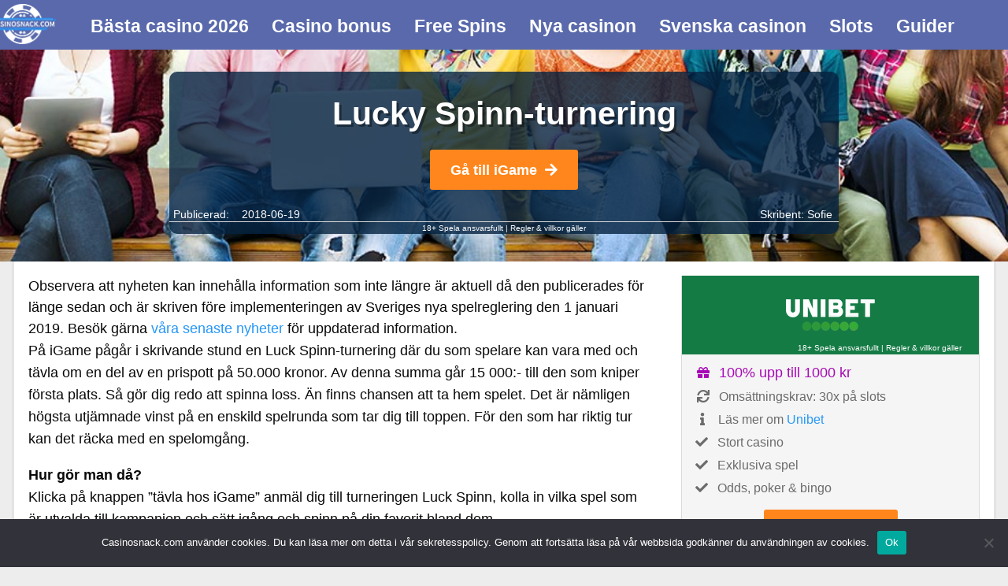

--- FILE ---
content_type: text/html; charset=UTF-8
request_url: https://www.casinosnack.com/lucky-spinn-turnering/
body_size: 21196
content:
<!doctype html>

  <html class="no-js"  lang="sv-SE">

	<head>
		

		<meta charset="utf-8">
		
		<!-- Force IE to use the latest rendering engine available -->
		<meta http-equiv="X-UA-Compatible" content="IE=edge">
		<!-- Mobile Meta -->
		<meta name="viewport" content="width=device-width, initial-scale=1.0">
		<meta class="foundation-mq">
		<link rel="shortcut icon" type="image/png" sizes="32x32" href="https://www.casinosnack.com/wp-content/themes/casinosnack/assets/favicons/favicon.ico">
		<link rel="pingback" href="https://www.casinosnack.com/xmlrpc.php">
		

		<!-- This site is running CAOS for WordPress -->
<meta name='robots' content='index, follow, max-image-preview:large, max-snippet:-1, max-video-preview:-1' />

	<!-- This site is optimized with the Yoast SEO plugin v26.7 - https://yoast.com/wordpress/plugins/seo/ -->
	<title>Testa lyckan i iGames Lucky Spinn-turnering! Fina kontantvinster i potten.</title>
<style id="wpr-usedcss">.news-header .header-container h1{margin:10px 0 0}.news-meta{float:left;width:100%;padding:0 5px;font-size:14px}.review-container{margin-bottom:20px}#review-box .review-container,.single .review-container{margin-bottom:0}.review-single-container{color:#6b6b6b}.review-single-container{background-color:#f5f5f5;border-left:1px solid #dadada;border-right:1px solid #dadada}.well{position:relative}.row .large-4.review-single-container{width:31%;margin-left:1.4em}.row .large-4.review-single-container:first-child{margin-left:1em}.seperator{font-size:10px!important}.logo-container a.image-button{position:relative;display:inline-block;width:100%;min-height:62px;padding:10px 0}.logo-container a{color:#fff}.logo-container{position:relative}.logo-container .terms.tnc-applies{position:absolute;bottom:1px;right:3px;width:100%;text-align:right;font-size:10px}.tnc-applies.white a,.white .seperator{color:#fff!important}.tnc-applies.white a:hover{filter:invert(0)}.review-single-container.well{margin-bottom:15px}.review-single-container.large-12{padding:0;max-width:350px}.review-single-container.medium-12{padding:0;max-width:100%}.review-single-container.right{float:right}.single-post .sidebar .review-single-container{margin:0 auto 15px}.single-post .sidebar .row{display:grid}.review-single-container .logo{padding-left:0;padding-right:0}.review-single-container .logo .terms{position:absolute;bottom:1px;right:5px;color:#fff;font-size:10px}.review-single-container .goto-btn{font-size:10px;text-align:center}.review-single-container .medium-6.info ul{padding-top:0}.review-single-container .goto-btn{border-bottom:1px solid #dadada;padding-bottom:10px;padding-top:10px;position:unset}.review-single-container .goto-btn a.tc{color:#6b6b6b!important;display:block}.review-single-container .goto-btn .tnc-container a.tc{display:inline-block}.review-single-container .goto-btn .tc{color:#6b6b6b!important}.goto-btn .button{margin-bottom:3px;font-size:1rem!important}.review-single-container ul{list-style-type:none;margin-left:0;padding-left:0;font-size:14px;margin-bottom:0;line-height:1.5;padding-top:10px}.review-single-container ul li{margin-bottom:0!important;padding-bottom:5px!important;margin-right:0!important;content:none}.review-single-container ul li:before{content:none}.review-single-container ul li.bonus{color:#a709b5;font-size:18px}.review-single-container ul li .fa-gift{margin-left:2px;font-size:16px!important}.review-single-container ul li,.review-single-container ul li .fa{font-size:16px;margin-right:12px}.fa-refresh:before{content:"\f021"}.review-single-container ul li .fa-refresh{margin-left:2px;margin-right:12px}.review-single-container ul li .fa-info{margin-left:6px;margin-right:17px}.goto-btn .fa{margin-left:5px}.logo-container{height:unset;padding:0!important}@media (max-width:1150px){.logo-container a.image-button{padding:0!important}.row .large-4.review-single-container{width:unset;margin-right:0;margin-left:0}}@media (min-width:768px) and (max-width:991px){.review-single-container .medium-6.info ul{padding-top:10px}}@media (max-width:670px){.columns.info ul{padding-top:10px}}:where(.wp-block-button__link){border-radius:9999px;box-shadow:none;padding:calc(.667em + 2px) calc(1.333em + 2px);text-decoration:none}:where(.wp-block-calendar table:not(.has-background) th){background:#ddd}:where(.wp-block-columns){margin-bottom:1.75em}:where(.wp-block-columns.has-background){padding:1.25em 2.375em}:where(.wp-block-post-comments input[type=submit]){border:none}:where(.wp-block-cover-image:not(.has-text-color)),:where(.wp-block-cover:not(.has-text-color)){color:#fff}:where(.wp-block-cover-image.is-light:not(.has-text-color)),:where(.wp-block-cover.is-light:not(.has-text-color)){color:#000}:where(.wp-block-file){margin-bottom:1.5em}:where(.wp-block-file__button){border-radius:2em;display:inline-block;padding:.5em 1em}:where(.wp-block-file__button):is(a):active,:where(.wp-block-file__button):is(a):focus,:where(.wp-block-file__button):is(a):hover,:where(.wp-block-file__button):is(a):visited{box-shadow:none;color:#fff;opacity:.85;text-decoration:none}:where(.wp-block-latest-comments:not([style*=line-height] .wp-block-latest-comments__comment)){line-height:1.1}:where(.wp-block-latest-comments:not([style*=line-height] .wp-block-latest-comments__comment-excerpt p)){line-height:1.8}ul{box-sizing:border-box}:where(.wp-block-navigation.has-background .wp-block-navigation-item a:not(.wp-element-button)),:where(.wp-block-navigation.has-background .wp-block-navigation-submenu a:not(.wp-element-button)){padding:.5em 1em}:where(.wp-block-navigation .wp-block-navigation__submenu-container .wp-block-navigation-item a:not(.wp-element-button)),:where(.wp-block-navigation .wp-block-navigation__submenu-container .wp-block-navigation-submenu a:not(.wp-element-button)),:where(.wp-block-navigation .wp-block-navigation__submenu-container .wp-block-navigation-submenu button.wp-block-navigation-item__content),:where(.wp-block-navigation .wp-block-navigation__submenu-container .wp-block-pages-list__item button.wp-block-navigation-item__content){padding:.5em 1em}:where(p.has-text-color:not(.has-link-color)) a{color:inherit}:where(.wp-block-post-excerpt){margin-bottom:var(--wp--style--block-gap);margin-top:var(--wp--style--block-gap)}:where(.wp-block-preformatted.has-background){padding:1.25em 2.375em}:where(.wp-block-pullquote){margin:0 0 1em}:where(.wp-block-search__button){border:1px solid #ccc;padding:6px 10px}:where(.wp-block-search__button-inside .wp-block-search__inside-wrapper){border:1px solid #949494;box-sizing:border-box;padding:4px}:where(.wp-block-search__button-inside .wp-block-search__inside-wrapper) .wp-block-search__input{border:none;border-radius:0;padding:0 4px}:where(.wp-block-search__button-inside .wp-block-search__inside-wrapper) .wp-block-search__input:focus{outline:0}:where(.wp-block-search__button-inside .wp-block-search__inside-wrapper) :where(.wp-block-search__button){padding:4px 8px}:where(.wp-block-term-description){margin-bottom:var(--wp--style--block-gap);margin-top:var(--wp--style--block-gap)}:where(pre.wp-block-verse){font-family:inherit}.entry-content{counter-reset:footnotes}:root{--wp--preset--font-size--normal:16px;--wp--preset--font-size--huge:42px}html :where(.has-border-color){border-style:solid}html :where([style*=border-top-color]){border-top-style:solid}html :where([style*=border-right-color]){border-right-style:solid}html :where([style*=border-bottom-color]){border-bottom-style:solid}html :where([style*=border-left-color]){border-left-style:solid}html :where([style*=border-width]){border-style:solid}html :where([style*=border-top-width]){border-top-style:solid}html :where([style*=border-right-width]){border-right-style:solid}html :where([style*=border-bottom-width]){border-bottom-style:solid}html :where([style*=border-left-width]){border-left-style:solid}html :where(img[class*=wp-image-]){height:auto;max-width:100%}:where(figure){margin:0 0 1em}html :where(.is-position-sticky){--wp-admin--admin-bar--position-offset:var(--wp-admin--admin-bar--height,0px)}@media screen and (max-width:600px){html :where(.is-position-sticky){--wp-admin--admin-bar--position-offset:0px}}body{--wp--preset--color--black:#000000;--wp--preset--color--cyan-bluish-gray:#abb8c3;--wp--preset--color--white:#ffffff;--wp--preset--color--pale-pink:#f78da7;--wp--preset--color--vivid-red:#cf2e2e;--wp--preset--color--luminous-vivid-orange:#ff6900;--wp--preset--color--luminous-vivid-amber:#fcb900;--wp--preset--color--light-green-cyan:#7bdcb5;--wp--preset--color--vivid-green-cyan:#00d084;--wp--preset--color--pale-cyan-blue:#8ed1fc;--wp--preset--color--vivid-cyan-blue:#0693e3;--wp--preset--color--vivid-purple:#9b51e0;--wp--preset--gradient--vivid-cyan-blue-to-vivid-purple:linear-gradient(135deg,rgba(6, 147, 227, 1) 0%,rgb(155, 81, 224) 100%);--wp--preset--gradient--light-green-cyan-to-vivid-green-cyan:linear-gradient(135deg,rgb(122, 220, 180) 0%,rgb(0, 208, 130) 100%);--wp--preset--gradient--luminous-vivid-amber-to-luminous-vivid-orange:linear-gradient(135deg,rgba(252, 185, 0, 1) 0%,rgba(255, 105, 0, 1) 100%);--wp--preset--gradient--luminous-vivid-orange-to-vivid-red:linear-gradient(135deg,rgba(255, 105, 0, 1) 0%,rgb(207, 46, 46) 100%);--wp--preset--gradient--very-light-gray-to-cyan-bluish-gray:linear-gradient(135deg,rgb(238, 238, 238) 0%,rgb(169, 184, 195) 100%);--wp--preset--gradient--cool-to-warm-spectrum:linear-gradient(135deg,rgb(74, 234, 220) 0%,rgb(151, 120, 209) 20%,rgb(207, 42, 186) 40%,rgb(238, 44, 130) 60%,rgb(251, 105, 98) 80%,rgb(254, 248, 76) 100%);--wp--preset--gradient--blush-light-purple:linear-gradient(135deg,rgb(255, 206, 236) 0%,rgb(152, 150, 240) 100%);--wp--preset--gradient--blush-bordeaux:linear-gradient(135deg,rgb(254, 205, 165) 0%,rgb(254, 45, 45) 50%,rgb(107, 0, 62) 100%);--wp--preset--gradient--luminous-dusk:linear-gradient(135deg,rgb(255, 203, 112) 0%,rgb(199, 81, 192) 50%,rgb(65, 88, 208) 100%);--wp--preset--gradient--pale-ocean:linear-gradient(135deg,rgb(255, 245, 203) 0%,rgb(182, 227, 212) 50%,rgb(51, 167, 181) 100%);--wp--preset--gradient--electric-grass:linear-gradient(135deg,rgb(202, 248, 128) 0%,rgb(113, 206, 126) 100%);--wp--preset--gradient--midnight:linear-gradient(135deg,rgb(2, 3, 129) 0%,rgb(40, 116, 252) 100%);--wp--preset--font-size--small:13px;--wp--preset--font-size--medium:20px;--wp--preset--font-size--large:36px;--wp--preset--font-size--x-large:42px;--wp--preset--spacing--20:0.44rem;--wp--preset--spacing--30:0.67rem;--wp--preset--spacing--40:1rem;--wp--preset--spacing--50:1.5rem;--wp--preset--spacing--60:2.25rem;--wp--preset--spacing--70:3.38rem;--wp--preset--spacing--80:5.06rem;--wp--preset--shadow--natural:6px 6px 9px rgba(0, 0, 0, .2);--wp--preset--shadow--deep:12px 12px 50px rgba(0, 0, 0, .4);--wp--preset--shadow--sharp:6px 6px 0px rgba(0, 0, 0, .2);--wp--preset--shadow--outlined:6px 6px 0px -3px rgba(255, 255, 255, 1),6px 6px rgba(0, 0, 0, 1);--wp--preset--shadow--crisp:6px 6px 0px rgba(0, 0, 0, 1)}:where(.is-layout-flex){gap:.5em}:where(.is-layout-grid){gap:.5em}:where(.wp-block-columns.is-layout-flex){gap:2em}:where(.wp-block-columns.is-layout-grid){gap:2em}:where(.wp-block-post-template.is-layout-flex){gap:1.25em}:where(.wp-block-post-template.is-layout-grid){gap:1.25em}#cookie-notice,#cookie-notice .cn-button:not(.cn-button-custom){font-family:-apple-system,BlinkMacSystemFont,Arial,Roboto,"Helvetica Neue",sans-serif;font-weight:400;font-size:13px;text-align:center}#cookie-notice{position:fixed;min-width:100%;height:auto;z-index:100000;letter-spacing:0;line-height:20px;left:0}#cookie-notice,#cookie-notice *{-webkit-box-sizing:border-box;-moz-box-sizing:border-box;box-sizing:border-box}#cookie-notice.cn-animated{-webkit-animation-duration:.5s!important;animation-duration:.5s!important;-webkit-animation-fill-mode:both;animation-fill-mode:both}#cookie-notice .cookie-notice-container{display:block}#cookie-notice.cookie-notice-hidden .cookie-notice-container{display:none}.cn-position-bottom{bottom:0}.cookie-notice-container{padding:15px 30px;text-align:center;width:100%;z-index:2}.cn-close-icon{position:absolute;right:15px;top:50%;margin-top:-10px;width:15px;height:15px;opacity:.5;padding:10px;outline:0;cursor:pointer}.cn-close-icon:hover{opacity:1}.cn-close-icon:after,.cn-close-icon:before{position:absolute;content:' ';height:15px;width:2px;top:3px;background-color:grey}.cn-close-icon:before{transform:rotate(45deg)}.cn-close-icon:after{transform:rotate(-45deg)}#cookie-notice .cn-revoke-cookie{margin:0}#cookie-notice .cn-button{margin:0 0 0 10px;display:inline-block}#cookie-notice .cn-button:not(.cn-button-custom){letter-spacing:.25px;margin:0 0 0 10px;text-transform:none;display:inline-block;cursor:pointer;touch-action:manipulation;white-space:nowrap;outline:0;box-shadow:none;text-shadow:none;border:none;-webkit-border-radius:3px;-moz-border-radius:3px;border-radius:3px;text-decoration:none;padding:8.5px 10px;line-height:1;color:inherit}.cn-text-container{margin:0 0 6px}.cn-buttons-container,.cn-text-container{display:inline-block}#cookie-notice.cookie-notice-visible.cn-effect-fade,#cookie-notice.cookie-revoke-visible.cn-effect-fade{-webkit-animation-name:fadeIn;animation-name:fadeIn}#cookie-notice.cn-effect-fade{-webkit-animation-name:fadeOut;animation-name:fadeOut}@-webkit-keyframes fadeIn{from{opacity:0}to{opacity:1}}@keyframes fadeIn{from{opacity:0}to{opacity:1}}@-webkit-keyframes fadeOut{from{opacity:1}to{opacity:0}}@keyframes fadeOut{from{opacity:1}to{opacity:0}}@media all and (max-width:900px){.cookie-notice-container #cn-notice-buttons,.cookie-notice-container #cn-notice-text{display:block}#cookie-notice .cn-button{margin:0 5px 5px}}@media all and (max-width:480px){.cookie-notice-container{padding:15px 25px}}.fade-in.mui-enter,.fade-out.mui-leave,.slide-in-left.mui-enter,.slide-in-right.mui-enter,.slide-out-left.mui-leave,.slide-out-right.mui-leave{transition-duration:.5s;transition-timing-function:linear}.slide-in-left.mui-enter{transform:translateX(-100%);transition-property:transform,opacity;backface-visibility:hidden}.slide-in-left.mui-enter.mui-enter-active{transform:translateX(0)}.slide-in-right.mui-enter{transform:translateX(100%);transition-property:transform,opacity;backface-visibility:hidden}.slide-in-right.mui-enter.mui-enter-active{transform:translateX(0)}.slide-out-right.mui-leave{transform:translateX(0);transition-property:transform,opacity;backface-visibility:hidden}.slide-out-right.mui-leave.mui-leave-active{transform:translateX(100%)}.slide-out-left.mui-leave{transform:translateX(0);transition-property:transform,opacity;backface-visibility:hidden}.slide-out-left.mui-leave.mui-leave-active{transform:translateX(-100%)}.fade-in.mui-enter{opacity:0;transition-property:opacity}.fade-in.mui-enter.mui-enter-active{opacity:1}.fade-out.mui-leave{opacity:1;transition-property:opacity}.fade-out.mui-leave.mui-leave-active{opacity:0}.slow{transition-duration:750ms!important}.fast{transition-duration:250ms!important}.linear{transition-timing-function:linear!important}.slow{animation-duration:750ms!important}.fast{animation-duration:250ms!important}.linear{animation-timing-function:linear!important}html{font-family:sans-serif;-ms-text-size-adjust:100%;-webkit-text-size-adjust:100%}body{margin:0}article,aside,footer,main,menu,nav,section{display:block}progress{display:inline-block;vertical-align:baseline}[hidden],template{display:none}a{background-color:transparent}a:active,a:hover{outline:0}strong{font-weight:700}h1{font-size:2em;margin:.67em 0}small{font-size:80%}img{border:0}hr{box-sizing:content-box;height:0}button,input,optgroup,select,textarea{color:inherit;font:inherit;margin:0}button{overflow:visible}button,select{text-transform:none}button,html input[type=button],input[type=submit]{-webkit-appearance:button;cursor:pointer}button[disabled],html input[disabled]{cursor:not-allowed}button::-moz-focus-inner,input::-moz-focus-inner{border:0;padding:0}input{line-height:normal}input[type=checkbox],input[type=radio]{box-sizing:border-box;padding:0}input[type=number]::-webkit-inner-spin-button,input[type=number]::-webkit-outer-spin-button{height:auto}legend{border:0;padding:0}textarea{overflow:auto}optgroup{font-weight:700}table{border-collapse:collapse;border-spacing:0}.foundation-mq{font-family:"small=0em&medium=48.0625em&large=64em&xlarge=75em&xxlarge=90em"}html{font-size:100%;box-sizing:border-box}*,::after,::before{box-sizing:inherit}body{padding:0;margin:0;font-family:"Source Sans Pro",sans-serif;font-weight:400;line-height:1.5;color:#0a0a0a;background:#fefefe;-webkit-font-smoothing:antialiased;-moz-osx-font-smoothing:grayscale}img{max-width:100%;height:auto;-ms-interpolation-mode:bicubic;display:inline-block;vertical-align:middle}textarea{height:auto;min-height:50px;border-radius:0}select{width:100%;border-radius:0}button{-webkit-appearance:none;-moz-appearance:none;background:0 0;padding:0;border:0;border-radius:0;line-height:1}.is-visible{display:block!important}.row{max-width:75rem;margin-left:auto;margin-right:auto}.row::after,.row::before{content:' ';display:table}.row::after{clear:both}.row .row{margin-left:-.625rem;margin-right:-.625rem}.columns{width:100%;float:left;padding-left:.625rem;padding-right:.625rem}.columns:last-child:not(:first-child){float:right}.end.columns:last-child:last-child{float:left}.row.row.columns{float:none}.row .row.row.columns{padding-left:0;padding-right:0;margin-left:0;margin-right:0}.small-12{width:100%}@media screen and (min-width:48.0625em){.row .row{margin-left:-.9375rem;margin-right:-.9375rem}.columns{padding-left:.9375rem;padding-right:.9375rem}.medium-6{width:50%}.medium-12{width:100%}}@media screen and (min-width:64em){.large-3{width:25%}.large-4{width:33.33333%}.large-8{width:66.66667%}.large-12{width:100%}}div,form,h1,h3,h4,li,p,ul{margin:0;padding:0}p{font-size:inherit;line-height:1.6;margin-bottom:1rem;text-rendering:optimizeLegibility}em,i{font-style:italic;line-height:inherit}strong{font-weight:700;line-height:inherit}small{font-size:80%;line-height:inherit}h1,h3,h4{font-family:"Source Sans Pro",sans-serif;font-weight:400;font-style:normal;color:inherit;text-rendering:optimizeLegibility;margin-top:0;margin-bottom:.5rem;line-height:1.4}h1 small,h3 small,h4 small{color:#cacaca;line-height:0}h1{font-size:2.25rem}h3{font-size:1.125rem}h4{font-size:1rem}a{color:#2496f7;text-decoration:none;line-height:inherit;cursor:pointer}a:focus,a:hover{color:#0983eb}a img{border:0}hr{max-width:75rem;height:0;border-right:0;border-top:0;border-bottom:1px solid #cacaca;border-left:0;margin:1.25rem auto;clear:both}ul{line-height:1.6;margin-bottom:1rem;list-style-position:outside}li{font-size:inherit}ul{list-style-type:disc;margin-left:1.25rem}ul ul{margin-left:1.25rem;margin-bottom:0}.text-center{text-align:center}@media print{*{background:0 0!important;color:#000!important;box-shadow:none!important;text-shadow:none!important}a,a:visited{text-decoration:underline}a[href]:after{content:" (" attr(href) ")"}a[href^='#']:after{content:''}img,tr{page-break-inside:avoid}img{max-width:100%!important}@page{margin:.5cm}h3,p{orphans:3;widows:3}h3{page-break-after:avoid}}[type=number],[type=text],[type=url],textarea{display:block;box-sizing:border-box;width:100%;height:2.4375rem;padding:.5rem;border:1px solid #cacaca;margin:0 0 1rem;font-family:inherit;font-size:1rem;color:#0a0a0a;background-color:#fefefe;box-shadow:inset 0 1px 2px rgba(10,10,10,.1);border-radius:0;transition:box-shadow .5s,border-color .25s ease-in-out;-webkit-appearance:none;-moz-appearance:none}[type=number]:focus,[type=text]:focus,[type=url]:focus,textarea:focus{border:1px solid #8a8a8a;background-color:#fefefe;outline:0;box-shadow:0 0 5px #cacaca;transition:box-shadow .5s,border-color .25s ease-in-out}textarea{max-width:100%}input::-webkit-input-placeholder,textarea::-webkit-input-placeholder{color:#cacaca}input::-moz-placeholder,textarea::-moz-placeholder{color:#cacaca}input:-ms-input-placeholder,textarea:-ms-input-placeholder{color:#cacaca}input::placeholder,textarea::placeholder{color:#cacaca}input:disabled,textarea:disabled{background-color:#e6e6e6;cursor:default}[type=button],[type=submit]{border-radius:0;-webkit-appearance:none;-moz-appearance:none}[type=checkbox],[type=radio]{margin:0 0 1rem}[type=checkbox]+label,[type=radio]+label{display:inline-block;margin-left:.5rem;margin-right:1rem;margin-bottom:0;vertical-align:baseline}[type=checkbox]+label[for],[type=radio]+label[for]{cursor:pointer}label>[type=checkbox],label>[type=radio]{margin-right:.5rem}label{display:block;margin:0;font-size:.875rem;font-weight:400;line-height:1.8;color:#0a0a0a}fieldset{border:0;padding:0;margin:0}legend{margin-bottom:.5rem;max-width:100%}.fieldset{border:1px solid #cacaca;padding:1.25rem;margin:1.125rem 0}.fieldset legend{background:#fefefe;padding:0 .1875rem;margin:0;margin-left:-.1875rem}select{height:2.4375rem;padding:.5rem;border:1px solid #cacaca;margin:0 0 1rem;font-size:1rem;font-family:inherit;line-height:normal;color:#0a0a0a;background-color:#fefefe;border-radius:0;-webkit-appearance:none;-moz-appearance:none;background-image:url("data:image/svg+xml;utf8,<svg xmlns='http://www.w3.org/2000/svg' version='1.1' width='32' height='24' viewBox='0 0 32 24'><polygon points='0,0 32,0 16,24' style='fill: rgb%28138, 138, 138%29'></polygon></svg>");background-size:9px 6px;background-position:right -1rem center;background-origin:content-box;background-repeat:no-repeat;padding-right:1.5rem}@media screen and (min-width:0\0){select{background-image:url("[data-uri]")}}select:disabled{background-color:#e6e6e6;cursor:default}select::-ms-expand{display:none}select[multiple]{height:auto;background-image:none}.is-invalid-input:not(:focus){background-color:rgba(236,88,64,.1);border-color:#ec5840}.is-invalid-label{color:#ec5840}.form-error{display:none;margin-top:-.5rem;margin-bottom:1rem;font-size:.75rem;font-weight:700;color:#ec5840}.form-error.is-visible{display:block}.button{display:inline-block;text-align:center;line-height:1;cursor:pointer;-webkit-appearance:none;transition:background-color .25s ease-out,color .25s ease-out;vertical-align:middle;border:1px solid transparent;border-radius:0;padding:.85em 1em;margin:0 0 1rem;font-size:.9rem;background-color:#53b919;color:#fefefe}.button:focus,.button:hover{background-color:#479d15;color:#fefefe}.button.small{font-size:.75rem}.button.success{background-color:#3adb76;color:#fefefe}.button.success:focus,.button.success:hover{background-color:#22bb5b;color:#fefefe}.button.warning{background-color:#ffae00;color:#fefefe}.button.warning:focus,.button.warning:hover{background-color:#cc8b00;color:#fefefe}.button.disabled,.button[disabled]{opacity:.25;cursor:not-allowed}.button.disabled:focus,.button.disabled:hover,.button[disabled]:focus,.button[disabled]:hover{background-color:#2496f7;color:#fefefe}.button.disabled.success,.button[disabled].success{opacity:.25;cursor:not-allowed}.button.disabled.success:focus,.button.disabled.success:hover,.button[disabled].success:focus,.button[disabled].success:hover{background-color:#3adb76;color:#fefefe}.button.disabled.warning,.button[disabled].warning{opacity:.25;cursor:not-allowed}.button.disabled.warning:focus,.button.disabled.warning:hover,.button[disabled].warning:focus,.button[disabled].warning:hover{background-color:#ffae00;color:#fefefe}.button.dropdown::after{content:'';display:block;width:0;height:0;border:.4em inset;border-color:#fefefe transparent transparent;border-top-style:solid;border-bottom-width:0;position:relative;top:.4em;float:right;margin-left:1em;display:inline-block}.hide{display:none!important}@media screen and (max-width:48em){.hide-for-small-only{display:none!important}}@media screen and (min-width:48.0625em) and (max-width:63.9375em){.hide-for-medium-only{display:none!important}}.accordion{list-style-type:none;background:#fefefe;margin-left:0}.is-accordion-submenu-parent>a{position:relative}.is-accordion-submenu-parent>a::after{content:'';display:block;width:0;height:0;border:6px inset;border-color:#2496f7 transparent transparent;border-top-style:solid;border-bottom-width:0;position:absolute;top:50%;margin-top:-4px;right:1rem}.is-accordion-submenu-parent[aria-expanded=true]>a::after{transform-origin:50% 50%;transform:scaleY(-1)}.is-drilldown{position:relative;overflow:hidden}.is-drilldown li{display:block!important}.is-drilldown-submenu{position:absolute;top:0;left:100%;z-index:-1;width:100%;background:#fefefe;transition:transform .15s linear}.is-drilldown-submenu.is-active{z-index:1;display:block;transform:translateX(-100%)}.is-drilldown-submenu.is-closing{transform:translateX(100%)}.is-drilldown-submenu-parent>a{position:relative}.is-drilldown-submenu-parent>a::after{content:'';display:block;width:0;height:0;border:6px inset;border-color:transparent transparent transparent #2496f7;border-left-style:solid;border-right-width:0;position:absolute;top:50%;margin-top:-6px;right:1rem}.js-drilldown-back>a::before{content:'';display:block;width:0;height:0;border:6px inset;border-color:transparent #2496f7 transparent transparent;border-right-style:solid;border-left-width:0;border-left-width:0;display:inline-block;vertical-align:middle;margin-right:.75rem}.dropdown.menu>li.opens-left>.is-dropdown-submenu{left:auto;right:0;top:100%}.dropdown.menu>li.opens-right>.is-dropdown-submenu{right:auto;left:0;top:100%}.dropdown.menu>li.is-dropdown-submenu-parent>a{padding-right:1.5rem;position:relative}.dropdown.menu>li.is-dropdown-submenu-parent>a::after{content:'';display:block;width:0;height:0;border:5px inset;border-color:#2496f7 transparent transparent;border-top-style:solid;border-bottom-width:0;right:5px;margin-top:-2px}.no-js .dropdown.menu ul{display:none}.dropdown.menu.vertical>li .is-dropdown-submenu{top:0}.dropdown.menu.vertical>li.opens-left>.is-dropdown-submenu{left:auto;right:100%}.dropdown.menu.vertical>li.opens-right>.is-dropdown-submenu{right:auto;left:100%}.dropdown.menu.vertical>li>a::after{right:14px;margin-top:-3px}.dropdown.menu.vertical>li.opens-left>a::after{content:'';display:block;width:0;height:0;border:5px inset;border-color:transparent #2496f7 transparent transparent;border-right-style:solid;border-left-width:0}.dropdown.menu.vertical>li.opens-right>a::after{content:'';display:block;width:0;height:0;border:5px inset;border-color:transparent transparent transparent #2496f7;border-left-style:solid;border-right-width:0}@media screen and (min-width:48.0625em){.dropdown.menu.medium-horizontal>li.opens-left>.is-dropdown-submenu{left:auto;right:0;top:100%}.dropdown.menu.medium-horizontal>li.opens-right>.is-dropdown-submenu{right:auto;left:0;top:100%}.dropdown.menu.medium-horizontal>li.is-dropdown-submenu-parent>a{padding-right:1.5rem;position:relative}.dropdown.menu.medium-horizontal>li.is-dropdown-submenu-parent>a::after{content:'';display:block;width:0;height:0;border:5px inset;border-color:#2496f7 transparent transparent;border-top-style:solid;border-bottom-width:0;right:5px;margin-top:-2px}}.dropdown.menu.align-right .is-dropdown-submenu.first-sub{top:100%;left:auto;right:0}.is-dropdown-submenu-parent{position:relative}.is-dropdown-submenu-parent a::after{position:absolute;top:50%;right:5px;margin-top:-2px}.is-dropdown-submenu-parent.opens-inner>.is-dropdown-submenu{top:100%;left:auto}.is-dropdown-submenu-parent.opens-left>.is-dropdown-submenu{left:auto;right:100%}.is-dropdown-submenu-parent.opens-right>.is-dropdown-submenu{right:auto;left:100%}.is-dropdown-submenu{display:none;position:absolute;top:0;left:100%;min-width:200px;z-index:1;background:#fefefe;border:1px solid #cacaca}.is-dropdown-submenu .is-dropdown-submenu-parent>a::after{right:14px;margin-top:-3px}.is-dropdown-submenu .is-dropdown-submenu-parent.opens-left>a::after{content:'';display:block;width:0;height:0;border:5px inset;border-color:transparent #2496f7 transparent transparent;border-right-style:solid;border-left-width:0}.is-dropdown-submenu .is-dropdown-submenu-parent.opens-right>a::after{content:'';display:block;width:0;height:0;border:5px inset;border-color:transparent transparent transparent #2496f7;border-left-style:solid;border-right-width:0}.is-dropdown-submenu .is-dropdown-submenu{margin-top:-1px}.is-dropdown-submenu>li{width:100%}.is-dropdown-submenu.js-dropdown-active{display:block}.flex-video{position:relative;height:0;padding-bottom:75%;margin-bottom:1rem;overflow:hidden}.flex-video iframe,.flex-video object{position:absolute;top:0;left:0;width:100%;height:100%}.flex-video.widescreen{padding-bottom:56.25%}.label{display:inline-block;padding:.33333rem .5rem;font-size:.8rem;line-height:1;white-space:nowrap;cursor:default;border-radius:0;background:#2496f7;color:#fefefe}.label.success{background:#3adb76;color:#fefefe}.label.warning{background:#ffae00;color:#fefefe}.menu{margin:0;list-style-type:none}.menu>li{display:table-cell;vertical-align:middle}.menu>li>a{display:block;padding:1rem;line-height:1}.menu a,.menu button,.menu input{margin-bottom:0}.menu>li>a i,.menu>li>a img{vertical-align:middle}.menu>li>a i+span,.menu>li>a img+span{vertical-align:middle}.menu>li>a i,.menu>li>a img{margin-right:.25rem;display:inline-block}.menu>li{display:table-cell}.menu.vertical>li{display:block}@media screen and (min-width:48.0625em){.menu.medium-horizontal>li{display:table-cell}.reveal{min-height:0}}.menu.align-right::after,.menu.align-right::before{content:' ';display:table}.menu.align-right::after{clear:both}.menu.align-right>li{float:right}.menu.nested{margin-left:1rem}.menu .active>a{color:#fefefe;background:#2496f7}.no-js [data-responsive-menu] ul{display:none}.menu-icon{position:relative;display:inline-block;vertical-align:middle;cursor:pointer;width:20px;height:16px}.menu-icon::after{content:'';position:absolute;display:block;width:100%;height:2px;background:#fefefe;top:0;left:0;box-shadow:0 7px 0 #fefefe,0 14px 0 #fefefe}.menu-icon:hover::after{background:#cacaca;box-shadow:0 7px 0 #cacaca,0 14px 0 #cacaca}body,html{height:100%}.js-off-canvas-exit{display:none;position:absolute;top:0;left:0;width:100%;height:100%;background:rgba(254,254,254,.25);cursor:pointer;transition:background .5s ease}.orbit{position:relative}.orbit-container{position:relative;margin:0;overflow:hidden;list-style:none}.orbit-slide{width:100%;max-height:100%}.orbit-slide.no-motionui.is-active{top:0;left:0}.orbit-next,.orbit-previous{position:absolute;top:50%;transform:translateY(-50%);z-index:10;padding:1rem;color:#fefefe}.orbit-next:active,.orbit-next:focus,.orbit-next:hover,.orbit-previous:active,.orbit-previous:focus,.orbit-previous:hover{background-color:rgba(10,10,10,.5)}.orbit-previous{left:0}.orbit-next{left:auto;right:0}.orbit-bullets{position:relative;margin-top:.8rem;margin-bottom:.8rem;text-align:center}.orbit-bullets button{width:1.2rem;height:1.2rem;margin:.1rem;background-color:#cacaca;border-radius:50%}.orbit-bullets button:hover{background-color:#8a8a8a}.orbit-bullets button.is-active{background-color:#8a8a8a}.progress{background-color:#cacaca;height:1rem;margin-bottom:1rem;border-radius:0}.slider{position:relative;height:.5rem;margin-top:1.25rem;margin-bottom:2.25rem;background-color:#e6e6e6;cursor:pointer;-webkit-user-select:none;-moz-user-select:none;-ms-user-select:none;user-select:none;-ms-touch-action:none;touch-action:none}.slider.disabled,.slider[disabled]{opacity:.25;cursor:not-allowed}.slider.vertical{display:inline-block;width:.5rem;height:12.5rem;margin:0 1.25rem;transform:scale(1,-1)}.sticky-container{position:relative}.sticky{position:absolute;z-index:0;transform:translate3d(0,0,0)}.sticky.is-stuck{position:fixed;z-index:5}.sticky.is-stuck.is-at-top{top:0}.sticky.is-stuck.is-at-bottom{bottom:0}.sticky.is-anchored{position:absolute;left:auto;right:auto}.sticky.is-anchored.is-at-bottom{bottom:0}body.is-reveal-open{overflow:hidden}html.is-reveal-open,html.is-reveal-open body{min-height:100%;overflow:hidden;-webkit-user-select:none;-moz-user-select:none;-ms-user-select:none;user-select:none}.reveal-overlay{display:none;position:fixed;top:0;bottom:0;left:0;right:0;z-index:1005;background-color:rgba(10,10,10,.45);overflow-y:scroll}.reveal{display:none;z-index:1006;padding:1rem;border:1px solid #cacaca;background-color:#fefefe;border-radius:0;position:relative;top:100px;margin-left:auto;margin-right:auto;overflow-y:auto}.reveal .columns{min-width:0}.reveal>:last-child{margin-bottom:0}@media screen and (min-width:48.0625em){.reveal{width:600px;max-width:75rem}.reveal .reveal{left:auto;right:auto;margin:0 auto}.reveal.small{width:50%;max-width:75rem}}.reveal.full{top:0;left:0;width:100%;height:100%;height:100vh;min-height:100vh;max-width:none;margin-left:0;border:0;border-radius:0}@media screen and (max-width:48em){.reveal{top:0;left:0;width:100%;height:100%;height:100vh;min-height:100vh;max-width:none;margin-left:0;border:0;border-radius:0}}.reveal.without-overlay{position:fixed}table{width:100%;margin-bottom:1rem;border-radius:0}table tbody{border:1px solid #f1f1f1;background-color:#fefefe}table tbody tr:nth-child(2n){background-color:#f1f1f1}table.scroll{display:block;width:100%;overflow-x:auto}table.hover tbody tr:hover{background-color:#f9f9f9}table.hover tbody tr:nth-of-type(2n):hover{background-color:#ececec}.tabs-title{float:left}.tabs-title>a{display:block;padding:1.25rem 1.5rem;line-height:1;font-size:.75rem}.tabs-title>a:hover{background:#fefefe}.tabs-title>a:focus,.tabs-title>a[aria-selected=true]{background:#e6e6e6}.tabs-panel{display:none;padding:1rem}.tabs-panel.is-active{display:block}.title-bar{background:#2496f7;color:#fefefe;padding:.5rem}.title-bar::after,.title-bar::before{content:' ';display:table}.title-bar::after{clear:both}.title-bar .menu-icon{margin-left:.25rem;margin-right:.25rem}.has-tip{border-bottom:1px dotted #8a8a8a;font-weight:700;position:relative;display:inline-block;cursor:help}.tooltip{background-color:#0a0a0a;color:#fefefe;font-size:80%;padding:.75rem;position:absolute;z-index:10;top:calc(100% + .6495rem);max-width:10rem!important;border-radius:0}.tooltip::before{content:'';display:block;width:0;height:0;border:.75rem inset;border-color:transparent transparent #0a0a0a;border-bottom-style:solid;border-top-width:0;bottom:100%;position:absolute;left:50%;transform:translateX(-50%)}.tooltip.top::before{content:'';display:block;width:0;height:0;border:.75rem inset;border-color:#0a0a0a transparent transparent;border-top-style:solid;border-bottom-width:0;top:100%;bottom:auto}.tooltip.left::before{content:'';display:block;width:0;height:0;border:.75rem inset;border-color:transparent transparent transparent #0a0a0a;border-left-style:solid;border-right-width:0;bottom:auto;left:100%;top:50%;transform:translateY(-50%)}.tooltip.right::before{content:'';display:block;width:0;height:0;border:.75rem inset;border-color:transparent #0a0a0a transparent transparent;border-right-style:solid;border-left-width:0;bottom:auto;left:auto;right:100%;top:50%;transform:translateY(-50%)}.top-bar{padding:1rem}.top-bar::after,.top-bar::before{content:' ';display:table}.top-bar::after{clear:both}.top-bar,.top-bar ul{background-color:#2496f7}.top-bar input{max-width:200px;margin-right:1rem}.top-bar input.button{width:auto}.top-bar .top-bar-left,.top-bar .top-bar-right{width:100%}.top-bar-left{float:left}.top-bar-right{float:right}h3{font-weight:700}body{background:url(https://www.casinosnack.com/wp-content/themes/casinosnack/assets/images/stripe_bg.png)}.logo-small img{height:50px}.title-bar{padding:0 .5rem}.top-bar.sticky .logo img{transition:.5s;vertical-align:middle;line-height:5rem}.top-bar.sticky.is-stuck{padding:.25rem}.top-bar.sticky.is-stuck .logo{top:0}.top-bar.sticky.is-stuck .logo img{transition:.5s;height:50px}.menu-icon{position:relative;top:10px}.menu>li>a{font-size:1rem;color:#fff;padding:1rem .8rem}.menu>li>a.active{border-bottom:3px solid #2496f7}.button{border-radius:3px;font-weight:700}hr{background:url(https://www.casinosnack.com/wp-content/themes/casinosnack/assets/images/stripe.png) repeat-x;height:1rem;border:none}article{position:relative;background-color:#fff;border:1px solid #e6e6e6;box-shadow:0 1px 3px 0 rgba(0,0,0,.16)}article h1{font-family:"Source Sans Pro",sans-serif;font-weight:600;margin:0}article .entry-content{padding:1rem}.footer-container{background-color:#262e33;color:#9aa1ab;margin-top:3.5rem;padding-top:3.75rem}.footer-container h3{color:#fff;font-weight:700}.footer-container h4{color:#fff;font-size:1.125rem;line-height:3.5}.footer-container p{font-size:.875rem}.footer-container hr{background:0 0;border-bottom:1px solid #383e43}main article+article{margin-top:2rem}#nav-menu{z-index:1000}.block{border-bottom:1px solid #ccc}.block::after{clear:both;content:" ";display:block}.sticky-container{height:80px!important}@media screen and (max-width:48em){.sticky-container{height:0!important}}.align-right{text-align:right}@media screen and (max-width:63.9375em){.sidebar{margin-top:2.5rem}}@media screen and (min-width:48.0625em) and (max-width:63.9375em){.logo-small img{height:70px}}@media screen and (min-width:48.0625em){.top-bar .top-bar-left,.top-bar .top-bar-right{width:auto}.logo-wrapper{position:relative}.logo-wrapper .logo{width:270px;height:70px;position:absolute;left:50%;right:50%;margin-left:-135px}.top-bar-right{width:50%}.top-bar-right ul{float:left}.top-bar-left{width:50%}.top-bar-left ul{float:right}}@media print{*{background:0 0!important;color:#000!important;text-shadow:none!important;filter:none!important;-ms-filter:none!important}a,a:visited{color:#444!important;text-decoration:underline}a:after,a:visited:after{content:" (" attr(href) ")"}a[href^="#"]:after{content:""}img,tr{page-break-inside:avoid}img{max-width:100%!important}@page{margin:.5cm}h3,p{orphans:3;widows:3}h3{page-break-after:avoid}.sidebar,nav{display:none}}.anchor-container{display:flex;margin-left:0}.anchor-container>:before{content:'';width:unset}@media only screen and (min-width:48rem){.anchor-container{flex-wrap:wrap}.anchor-container>:not(:first-child):before{content:'|';font-size:1rem;padding-left:.5rem;padding-right:.5rem;font-weight:400}}@media only screen and (max-width:48rem){.anchor-container{flex-direction:column;background:#f5f5f5;border-radius:.5rem;padding:1rem;cursor:pointer}.anchor-container>*{display:none;border-radius:.5rem}.anchor-container>* a{display:inline-block;padding:1rem;width:100%}.anchor-container>:first-child{margin-top:1rem}.anchor-container>*>*{color:#000;font-weight:700}.anchor-container>:focus,.anchor-container>:hover{background:#fff}.anchor-container::before{content:"Filtrera";font-weight:700;text-align:center;background-image:url('data:image/svg+xml,%3Csvg%20xmlns%3D%22http%3A%2F%2Fwww.w3.org%2F2000%2Fsvg%22%20viewBox%3D%220%200%20448%20512%22%3E%3C!--!%20Font%20Awesome%20Pro%206.3.0%20by%20%40fontawesome%20-%20https%3A%2F%2Ffontawesome.com%20License%20-%20https%3A%2F%2Ffontawesome.com%2Flicense%20(Commercial%20License)%20Copyright%202023%20Fonticons%2C%20Inc.%20--%3E%3Cpath%20d%3D%22M0%2096C0%2078.3%2014.3%2064%2032%2064H416c17.7%200%2032%2014.3%2032%2032s-14.3%2032-32%2032H32C14.3%20128%200%20113.7%200%2096zM0%20256c0-17.7%2014.3-32%2032-32H416c17.7%200%2032%2014.3%2032%2032s-14.3%2032-32%2032H32c-17.7%200-32-14.3-32-32zM448%20416c0%2017.7-14.3%2032-32%2032H32c-17.7%200-32-14.3-32-32s14.3-32%2032-32H416c17.7%200%2032%2014.3%2032%2032z%22%2F%3E%3C%2Fsvg%3E');background-repeat:no-repeat;background-size:1.25rem;background-position:1rem center}}html{scroll-behavior:smooth;font-size:18px}body{background-color:#ededed!important;background-image:none!important}h3,h4{color:#5969ab}h3{font-size:1.4rem}h4{font-size:1.2rem;font-weight:700}.title-bar,.top-bar,.top-bar ul{background-color:#5969ab!important}#nav-menu .top-bar-left{margin-top:-1px!important}ul{list-style:none}article ul li:before{color:#5969ab;content:"\2022";font-weight:700;width:.8em;display:inline-block;font-size:24px;line-height:1.3}article{border-top:none}.back-to-top{margin:0;position:fixed;bottom:80px;right:40px;width:40px;height:40px;line-height:38px;text-align:center;border-radius:50%;background-color:#fff;border:1px solid rgba(0,0,0,.18);z-index:100;display:none;text-decoration:none;z-index:9999;-webkit-box-shadow:0 2px 10px rgba(31,50,62,.15);-moz-box-shadow:0 2px 10px rgba(31,50,62,.15);box-shadow:0 2px 10px rgba(31,50,62,.15);font-size:24px;color:#5969ab!important}.logo-small img{height:unset}.news-header{height:275px;padding:34px 25px;background-image:url('https://www.casinosnack.com/wp-content/themes/casinosnack/assets/images/news-header.jpg');background-size:cover}.tnc-container{max-width:90%;margin-left:auto;margin-right:auto}.news-time{position:absolute;bottom:18px;line-height:14px;text-align:right}.news-author{position:absolute;bottom:18px;right:8px;line-height:14px}.header-container{background-color:rgba(0,0,0,.7);display:table;padding:15px 20px;border-radius:10px;max-width:80%;text-align:center;margin:auto;color:#fff;min-width:850px;white-space:nowrap}.single-post .header-container{position:relative;padding:15px 0 0!important;background-color:rgba(6,36,66,.8)}.header-container h1{font-weight:700;text-shadow:3px 3px 0 rgba(0,0,0,.4)}.header-container .fa{margin-left:10px}.header-container .button{font-size:1rem!important;padding:15px 25px;margin:1rem 0 2.2rem}.header-tnc{clear:both;border-top:1px solid #dadada;font-size:10px;padding:0 5px;text-align:center;white-space:normal}.single-post article,.single-post section{float:left}.single-post .sidebar .row{padding:1rem}.header-container a{color:#fff}.facts-section{float:left;width:100%;background-color:#f5f5f5!important}.button{background-color:#ff861c!important}.title-bar,.top-bar,.top-bar ul{background-color:#5e5e5e}.logo-wrapper .logo{z-index:9999;position:relative;left:auto;right:auto}.logo-wrapper{max-width:71rem;margin-left:auto;margin-right:auto}.menu>li>a{font-size:1.3rem;color:#fdfdfd;font-weight:600;margin-top:5px}.menu .active>a{text-decoration:underline #2496f7;text-decoration-style:double;background:0 0!important}.logo-wrapper .logo{width:175px}.columns:last-child:not(:first-child){float:left}ul{list-style-position:inside!important}.footer-container{margin-top:0}.footer-container p{font-size:inherit}.footer-container .widget_text{margin-bottom:20px}.footer h3{line-height:1rem!important;text-decoration:underline}.footer a{color:#fff}.footer img{margin-left:auto;margin-right:auto}.footer .links{text-align:center}.footer .links>a{display:inline-block;margin:0 20px;vertical-align:middle}.footer .copyright{text-align:center;margin-top:25px}a:hover img{opacity:.8}.sticky-container{height:57px!important}.top-bar{padding:0}#nav-menu.is-stuck{padding:0;height:60px}#nav-menu .top-bar-left,#nav-menu .top-bar-right{position:relative;top:100%;margin-left:30px;margin-top:4px}#nav-menu .logo-wrapper .logo{float:left;height:52px;width:84px;margin-left:-14px;margin-top:5px;margin-bottom:5px}#nav-menu .logo-wrapper .logo img{height:auto;width:auto;margin:0}#nav-menu.is-stuck .top-bar .logo{top:0!important}#nav-menu.is-stuck .top-bar-left,#nav-menu.is-stuck .top-bar-right{position:static;transform:none;top:0}.menu-icon{top:unset}#sidebar1{background-color:transparent!important}@media (min-width:768px) and (max-width:1024px){.header-container{max-width:none;min-width:inherit;white-space:normal;padding-bottom:0;margin-bottom:5px}.medium-6{width:50%}}@media (max-width:991px){.sticky-container{height:0!important}.title-bar{padding:5px 0}}@media (max-width:767px){.row .large-4.review-single-container:first-child{margin-left:0}h1{font-size:2rem}.news-header h1{font-size:1.8rem!important}h3{font-size:18px}h4{font-size:18px}ul{margin-left:0!important}.header-container{max-width:none;min-width:inherit;white-space:normal;padding:0 5px}.news-time{width:160px}.news-header{padding:25px!important}}.fa{-moz-osx-font-smoothing:grayscale;-webkit-font-smoothing:antialiased;display:inline-block;font-style:normal;font-variant:normal;text-rendering:auto;line-height:1}.fa-angle-double-up:before{content:"\f102"}.fa-arrow-right:before{content:"\f061"}.fa-check:before{content:"\f00c"}.fa-chevron-down:before{content:"\f078"}.fa-chevron-up:before{content:"\f077"}.fa-gift:before{content:"\f06b"}.fa-info:before{content:"\f129"}@font-face{font-family:"Font Awesome 5 Free";font-style:normal;font-weight:900;font-display:swap;src:url(https://www.casinosnack.com/wp-content/themes/casinosnack/assets/webfonts/fa-solid-900.eot);src:url(https://www.casinosnack.com/wp-content/themes/casinosnack/assets/webfonts/fa-solid-900.eot?#iefix) format("embedded-opentype"),url(https://www.casinosnack.com/wp-content/themes/casinosnack/assets/webfonts/fa-solid-900.woff2) format("woff2"),url(https://www.casinosnack.com/wp-content/themes/casinosnack/assets/webfonts/fa-solid-900.woff) format("woff"),url(https://www.casinosnack.com/wp-content/themes/casinosnack/assets/webfonts/fa-solid-900.ttf) format("truetype"),url(https://www.casinosnack.com/wp-content/themes/casinosnack/assets/webfonts/fa-solid-900.svg#fontawesome) format("svg")}.fa{font-family:"Font Awesome 5 Free"}.fa{font-weight:900}</style>
	<meta name="description" content="Vinn upp till 15.000 kronro i iGames Lucky Spinn-turnering. Spinn loss på de utvalda slotarna och håll tummarna för att lyckan ler mot dig." />
	<link rel="canonical" href="https://www.casinosnack.com/lucky-spinn-turnering/" />
	<meta name="twitter:label1" content="Skriven av" />
	<meta name="twitter:data1" content="sofie" />
	<meta name="twitter:label2" content="Beräknad lästid" />
	<meta name="twitter:data2" content="1 minut" />
	<script type="application/ld+json" class="yoast-schema-graph">{"@context":"https://schema.org","@graph":[{"@type":"Article","@id":"https://www.casinosnack.com/lucky-spinn-turnering/#article","isPartOf":{"@id":"https://www.casinosnack.com/lucky-spinn-turnering/"},"author":{"name":"sofie","@id":"https://www.casinosnack.com/#/schema/person/3d6b72c8e954000a284575583c12f838"},"headline":"Lucky Spinn-turnering","datePublished":"2018-06-19T07:28:31+00:00","dateModified":"2020-04-14T06:36:25+00:00","mainEntityOfPage":{"@id":"https://www.casinosnack.com/lucky-spinn-turnering/"},"wordCount":"139","image":{"@id":"https://www.casinosnack.com/lucky-spinn-turnering/#primaryimage"},"thumbnailUrl":"https://www.casinosnack.com/wp-content/uploads/2018/06/igame-lucky-spinn.jpg","articleSection":["Nyheter"],"inLanguage":"sv-SE"},{"@type":"WebPage","@id":"https://www.casinosnack.com/lucky-spinn-turnering/","url":"https://www.casinosnack.com/lucky-spinn-turnering/","name":"Testa lyckan i iGames Lucky Spinn-turnering! Fina kontantvinster i potten.","isPartOf":{"@id":"https://www.casinosnack.com/#website"},"primaryImageOfPage":{"@id":"https://www.casinosnack.com/lucky-spinn-turnering/#primaryimage"},"image":{"@id":"https://www.casinosnack.com/lucky-spinn-turnering/#primaryimage"},"thumbnailUrl":"https://www.casinosnack.com/wp-content/uploads/2018/06/igame-lucky-spinn.jpg","datePublished":"2018-06-19T07:28:31+00:00","dateModified":"2020-04-14T06:36:25+00:00","author":{"@id":"https://www.casinosnack.com/#/schema/person/3d6b72c8e954000a284575583c12f838"},"description":"Vinn upp till 15.000 kronro i iGames Lucky Spinn-turnering. Spinn loss på de utvalda slotarna och håll tummarna för att lyckan ler mot dig.","breadcrumb":{"@id":"https://www.casinosnack.com/lucky-spinn-turnering/#breadcrumb"},"inLanguage":"sv-SE","potentialAction":[{"@type":"ReadAction","target":["https://www.casinosnack.com/lucky-spinn-turnering/"]}]},{"@type":"ImageObject","inLanguage":"sv-SE","@id":"https://www.casinosnack.com/lucky-spinn-turnering/#primaryimage","url":"https://www.casinosnack.com/wp-content/uploads/2018/06/igame-lucky-spinn.jpg","contentUrl":"https://www.casinosnack.com/wp-content/uploads/2018/06/igame-lucky-spinn.jpg","width":"320","height":"175","caption":"Lucky Spinn-turnering hos iGame"},{"@type":"BreadcrumbList","@id":"https://www.casinosnack.com/lucky-spinn-turnering/#breadcrumb","itemListElement":[{"@type":"ListItem","position":"1","name":"Home","item":"https://www.casinosnack.com/"},{"@type":"ListItem","position":"2","name":"Lucky Spinn-turnering"}]},{"@type":"WebSite","@id":"https://www.casinosnack.com/#website","url":"https://www.casinosnack.com/","name":"casinosnack.com","description":"Din Guide till Casino Online","potentialAction":[{"@type":"SearchAction","target":{"@type":"EntryPoint","urlTemplate":"https://www.casinosnack.com/?s={search_term_string}"},"query-input":{"@type":"PropertyValueSpecification","valueRequired":"1","valueName":"search_term_string"}}],"inLanguage":"sv-SE"},{"@type":"Person","@id":"https://www.casinosnack.com/#/schema/person/3d6b72c8e954000a284575583c12f838","name":"sofie","url":"https://www.casinosnack.com/author/sofie/"}]}</script>
	<!-- / Yoast SEO plugin. -->


<link rel='dns-prefetch' href='//www.googletagmanager.com' />
<link rel='preconnect' href='//www.google-analytics.com' />
<link rel="alternate" type="application/rss+xml" title="casinosnack.com &raquo; Webbflöde" href="https://www.casinosnack.com/feed/" />
<link rel="alternate" type="application/rss+xml" title="casinosnack.com &raquo; Kommentarsflöde" href="https://www.casinosnack.com/comments/feed/" />
<link rel="alternate" title="oEmbed (JSON)" type="application/json+oembed" href="https://www.casinosnack.com/wp-json/oembed/1.0/embed?url=https%3A%2F%2Fwww.casinosnack.com%2Flucky-spinn-turnering%2F" />
<link rel="alternate" title="oEmbed (XML)" type="text/xml+oembed" href="https://www.casinosnack.com/wp-json/oembed/1.0/embed?url=https%3A%2F%2Fwww.casinosnack.com%2Flucky-spinn-turnering%2F&#038;format=xml" />
<style id='wp-img-auto-sizes-contain-inline-css' type='text/css'></style>



<style id='wp-block-paragraph-inline-css' type='text/css'></style>
<style id='wp-block-heading-inline-css' type='text/css'></style>
<style id='global-styles-inline-css' type='text/css'></style>

<style id='classic-theme-styles-inline-css' type='text/css'></style>





<style id='rocket-lazyload-inline-css' type='text/css'>
.rll-youtube-player{position:relative;padding-bottom:56.23%;height:0;overflow:hidden;max-width:100%;}.rll-youtube-player:focus-within{outline: 2px solid currentColor;outline-offset: 5px;}.rll-youtube-player iframe{position:absolute;top:0;left:0;width:100%;height:100%;z-index:100;background:0 0}.rll-youtube-player img{bottom:0;display:block;left:0;margin:auto;max-width:100%;width:100%;position:absolute;right:0;top:0;border:none;height:auto;-webkit-transition:.4s all;-moz-transition:.4s all;transition:.4s all}.rll-youtube-player img:hover{-webkit-filter:brightness(75%)}.rll-youtube-player .play{height:100%;width:100%;left:0;top:0;position:absolute;background:url(https://www.casinosnack.com/wp-content/plugins/wp-rocket/assets/img/youtube.png) no-repeat center;background-color: transparent !important;cursor:pointer;border:none;}
/*# sourceURL=rocket-lazyload-inline-css */
</style>
<script type="text/javascript" src="https://www.casinosnack.com/wp-includes/js/jquery/jquery.min.js?ver=3.7.1" id="jquery-core-js" data-rocket-defer defer></script>

<script type="text/javascript" id="cookie-notice-front-js-before">
/* <![CDATA[ */
var cnArgs = {"ajaxUrl":"https:\/\/www.casinosnack.com\/wp-admin\/admin-ajax.php","nonce":"14990cfbe6","hideEffect":"fade","position":"bottom","onScroll":false,"onScrollOffset":100,"onClick":false,"cookieName":"cookie_notice_accepted","cookieTime":2592000,"cookieTimeRejected":2592000,"globalCookie":false,"redirection":false,"cache":true,"revokeCookies":false,"revokeCookiesOpt":"automatic"};

//# sourceURL=cookie-notice-front-js-before
/* ]]> */
</script>


<script data-cfasync="false" type="text/javascript" id="caos-gtag-js-after">
/* <![CDATA[ */
    window.dataLayer = window.dataLayer || [];

    function gtag() {
        dataLayer.push(arguments);
    }

    gtag('js', new Date());
    gtag('config', 'G-J1K2C1RP89', {"cookie_domain":"www.casinosnack.com","cookie_flags":"samesite=none;secure","allow_google_signals":true});
	
//# sourceURL=caos-gtag-js-after
/* ]]> */
</script>
<link rel="https://api.w.org/" href="https://www.casinosnack.com/wp-json/" /><link rel="alternate" title="JSON" type="application/json" href="https://www.casinosnack.com/wp-json/wp/v2/posts/24878" /><link rel='shortlink' href='https://www.casinosnack.com/?p=24878' />
<meta name="generator" content="Site Kit by Google 1.170.0" /><noscript><style id="rocket-lazyload-nojs-css">.rll-youtube-player, [data-lazy-src]{display:none !important;}</style></noscript>	<meta name="generator" content="WP Rocket 3.20.3" data-wpr-features="wpr_remove_unused_css wpr_defer_js wpr_minify_concatenate_js wpr_lazyload_iframes wpr_minify_css wpr_preload_links wpr_desktop" /></head>
		<body class="wp-singular post-template-default single single-post postid-24878 single-format-standard wp-theme-casinosnack cookies-not-set">

   <a href="#" class="back-to-top hidden-md-down"><i class="fa fa-angle-double-up"></i></a>

		<!-- START OF TOP BAR -->
	<!-- Small Navigation -->
	<div data-rocket-location-hash="8c3cb73f1a8033a136b6a1c85151198d" class="title-bar" data-responsive-toggle="nav-menu" data-hide-for="large">
		<button class="menu-icon" type="button" data-toggle></button>
		<a class="logo-small show-for-medium-up" href="https://www.casinosnack.com" alt="casinosnack.com"><img src="https://www.casinosnack.com/wp-content/themes/casinosnack/assets/images/casinosnack-logo.png" width="85" height="52" alt="Casinosnack.com - din guide till online casino" /></a>
	</div>
	<!-- Medium-Up Navigation -->
	<div data-rocket-location-hash="a904688458260a0ed22537b5987d6d74" data-sticky-container>
		<nav class="top-bar" id="nav-menu" data-sticky data-options="marginTop:0" style="width:100%" data-top-anchor="1" data-btm-anchor="content:bottom">
			<div class="logo-wrapper hide-for-medium-only hide-for-small-only">
				<div class="logo">
					<a href="https://www.casinosnack.com" alt="casinosnack.com"><img src="https://www.casinosnack.com/wp-content/themes/casinosnack/assets/images/casinosnack-logo.png" alt="Casinosnack.com - din guide till online casino" width="85" height="52" /></a>
				</div>
			</div>
			<div data-rocket-location-hash="a16031ece8200cbfb3c787ed565be6f2" class="row">
				<!-- Left Nav Section -->
				<div class="top-bar-left">
				<ul id="menu-toppmeny" class="vertical medium-horizontal menu" data-responsive-menu="accordion medium-dropdown"><li id="menu-item-23919" class="menu-item menu-item-type-post_type menu-item-object-page menu-item-23919"><a href="https://www.casinosnack.com/basta-casino-sajter/" data-ps2id-api="true">Bästa casino 2026</a></li>
<li id="menu-item-24770" class="menu-item menu-item-type-post_type menu-item-object-page menu-item-24770"><a href="https://www.casinosnack.com/casino-bonus/" data-ps2id-api="true">Casino bonus</a></li>
<li id="menu-item-23020" class="menu-item menu-item-type-post_type menu-item-object-page menu-item-23020"><a href="https://www.casinosnack.com/free-spins/" data-ps2id-api="true">Free Spins</a></li>
<li id="menu-item-49984" class="menu-item menu-item-type-post_type menu-item-object-page menu-item-49984"><a href="https://www.casinosnack.com/nya-casinon/" data-ps2id-api="true">Nya casinon</a></li>
<li id="menu-item-31207" class="menu-item menu-item-type-post_type menu-item-object-page menu-item-31207"><a href="https://www.casinosnack.com/svenska-casino/" data-ps2id-api="true">Svenska casinon</a></li>
<li id="menu-item-1214" class="menu-item menu-item-type-post_type menu-item-object-page menu-item-1214"><a href="https://www.casinosnack.com/slots/" data-ps2id-api="true">Slots</a></li>
<li id="menu-item-42751" class="menu-item menu-item-type-post_type menu-item-object-page menu-item-42751"><a href="https://www.casinosnack.com/casino-guide/" data-ps2id-api="true">Guider</a></li>
</ul>				</div>
			</div>
		</nav>
	</div>
	<!-- END OF TOP BAR -->

				
<div data-rocket-location-hash="9d3ee9aaa1948fd22eb0b3b8f261c6ea" id="content">

				
			<div data-rocket-location-hash="a75b1b90c91fe8e09168f21231769e33" class="news-header">
	<div data-rocket-location-hash="85d272dc89a911f2ef4e344d6f08f8cc" class="header-container">

		
		<h1 itemprop="headline">Lucky Spinn-turnering</h1><a href="" class="button" rel="nofollow" target="_blank" title="Gå till iGame">Gå till iGame<span class="fa fa-arrow-right"> </span></a><div class="header-tnc"><div class='tnc-container'><a href="https://stodlinjen.se" class="tc tnc-applies" target="_blank" rel="nofollow" title="Stödlinjen.se">18+ Spela ansvarsfullt</a><span class="seperator"> | </span><a href="" target="_blank" class="tc tnc-applies" rel="nofollow" title=" Villkor för iGame">Regler & villkor gäller</a></div></div>
		<div class="news-meta">
			<div class="news-time">
			Publicerad:&nbsp;&nbsp;&nbsp;&nbsp;2018-06-19			</div>
			<div class="news-author">Skribent: <a href="https://www.casinosnack.com/author/sofie/" title="Alla nyheter av Sofie">Sofie</a></div>
		</div>

	</div>
</div>


	<div data-rocket-location-hash="c933eb23c88b6b4b10c3bc7f24420f80" id="inner-content" class="row">
		

<main data-rocket-location-hash="fbef885190bbb01346a7408a48ed48c9" id="main" class="large-12 medium-12 columns" role="main">
	<article id="post-24878" class="post-24878 post type-post status-publish format-standard has-post-thumbnail hentry category-nyheter gamecompany-igame-casino" role="article" itemscope itemtype="http://schema.org/WebPage">		

		<div class="review-container"></div>

		<section class="entry-content large-8 medium-12" itemprop="articleBody">
<div class="news-warning"><i class="fas fa-exclamation-circle"></i> Observera att nyheten kan innehålla information som inte längre är aktuell då den publicerades för länge sedan och är skriven före implementeringen av Sveriges nya spelreglering den 1 januari 2019. Besök gärna <a href="https://www.casinosnack.com/nyheter/" title="Senaste nyheterna om Poker Online">våra senaste nyheter</a> för uppdaterad information.</div>
		    <p>På iGame pågår i skrivande stund en Luck Spinn-turnering där du som spelare kan vara med och tävla om en del av en prispott på 50.000 kronor. Av denna summa går 15 000:- till den som kniper första plats. Så gör dig redo att spinna loss. Än finns chansen att ta hem spelet. Det är nämligen högsta utjämnade vinst på en enskild spelrunda som tar dig till toppen. För den som har riktig tur kan det räcka med en spelomgång.</p>
<p><strong>Hur gör man då?</strong><br />
Klicka på knappen ”tävla hos iGame” anmäl dig till turneringen Luck Spinn, kolla in vilka spel som är utvalda till kampanjen och sätt igång och spinn på din favorit bland dem.</p>
<p>Tävla hos iGame &gt;&gt;</p>

		</section> <!-- end article section -->
							    
<div id="sidebar1" class="sidebar large-4 medium-12 columns" role="complementary">
	<div class="row  "><div class="columns large-12 medium-12 small-12 review-single-container well"><div class="medium-12 columns text-center logo-container" style="background-color:#157b45;"><a href="/content/unibet-casino/" rel="nofollow" class="image-button" target="_blank" title=" Gå till Unibet"><picture class="img-responsive review-logo">
<source type="image/webp" srcset="https://www.casinosnack.com/wp-content/uploads/2011/04/uni-bet-157b44.png.webp"/>
<img src="https://www.casinosnack.com/wp-content/uploads/2011/04/uni-bet-157b44.png" alt="Gå till Unibet"/>
</picture>
</a><div class="terms tnc-applies  white"><div class='tnc-container'><a href="https://stodlinjen.se" class="tc tnc-applies" target="_blank" rel="nofollow" title="Stödlinjen.se">18+ Spela ansvarsfullt</a><span class="seperator"> | </span><a href="/content/unibet-casino/" target="_blank" class="tc tnc-applies" rel="nofollow" title=" Villkor för Unibet">Regler & villkor gäller</a></div></div></div><div class="large-12 medium-6 columns center facts"><ul>
				<li class="bonus"><span class="fa fa-gift"> </span>100% upp till 1000 kr</li>
				<li class="wager" title="Omsättningskrav"><span class="fa fa-refresh"> </span>Omsättningskrav: 30x på slots</li>
				<li class="more"><span class="fa fa-info"> </span>Läs mer om <a href="https://www.casinosnack.com/recension/unibet-casino/" title="Unibet">Unibet</a></li></ul></div><div class="large-12 medium-6 columns center info"><ul>
					<li class="info"><span class="fa fa-check"> </span>Stort casino</li>
					<li class="info"><span class="fa fa-check"> </span>Exklusiva spel</li>
					<li class="info"><span class="fa fa-check"> </span>Odds, poker & bingo</li></ul></div><div class="medium-12 columns center goto-btn no-padding text-btn">
				<a href="/content/unibet-casino/" class="button" rel="nofollow" target="_blank" title="Gå till Unibet">Gå till Unibet<span class="fa fa-arrow-right"> </span></a><div class='tnc-container'><a href="https://stodlinjen.se" class="tc tnc-applies" target="_blank" rel="nofollow" title="Stödlinjen.se">18+ Spela ansvarsfullt</a><span class="seperator"> | </span><a href="/content/unibet-casino/" target="_blank" class="tc tnc-applies" rel="nofollow" title=" Villkor för Unibet">Regler & villkor gäller</a></div></div></div><div class="columns large-12 medium-12 small-12 review-single-container well"><div class="medium-12 columns text-center logo-container" style="background-color:#0E2738;"><a href="/content/speedycasino/" rel="nofollow" class="image-button" target="_blank" title=" Gå till SpeedyCasino"><picture class="img-responsive review-logo">
<source type="image/webp" srcset="https://www.casinosnack.com/wp-content/uploads/2018/10/speedycasino-ebf1f2.png.webp"/>
<img src="https://www.casinosnack.com/wp-content/uploads/2018/10/speedycasino-ebf1f2.png" alt="Gå till SpeedyCasino"/>
</picture>
</a><div class="terms tnc-applies  white"><div class='tnc-container'><a href="https://stodlinjen.se" class="tc tnc-applies" target="_blank" rel="nofollow" title="Stödlinjen.se">18+ Spela ansvarsfullt</a><span class="seperator"> | </span><a href="/content/speedycasino/" target="_blank" class="tc tnc-applies" rel="nofollow" title=" Villkor för SpeedyCasino">Regler & villkor gäller</a></div></div></div><div class="large-12 medium-6 columns center facts"><ul>
				<li class="bonus"><span class="fa fa-gift"> </span>100% upp till 1000 kr</li>
				<li class="wager" title="Omsättningskrav"><span class="fa fa-refresh"> </span>Omsättningskrav: 20x</li>
				<li class="more"><span class="fa fa-info"> </span>Läs mer om <a href="https://www.casinosnack.com/recension/speedy-casino/" title="SpeedyCasino">SpeedyCasino</a></li></ul></div><div class="large-12 medium-6 columns center info"><ul>
					<li class="info"><span class="fa fa-check"> </span>Stort utbud av spel</li>
					<li class="info"><span class="fa fa-check"> </span>Snabb casino sajt</li>
					<li class="info"><span class="fa fa-check"> </span>Smidig Casino Lobby</li></ul></div><div class="medium-12 columns center goto-btn no-padding text-btn">
				<a href="/content/speedycasino/" class="button" rel="nofollow" target="_blank" title="Gå till SpeedyCasino">Gå till SpeedyCasino<span class="fa fa-arrow-right"> </span></a><div class='tnc-container'><a href="https://stodlinjen.se" class="tc tnc-applies" target="_blank" rel="nofollow" title="Stödlinjen.se">18+ Spela ansvarsfullt</a><span class="seperator"> | </span><a href="/content/speedycasino/" target="_blank" class="tc tnc-applies" rel="nofollow" title=" Villkor för SpeedyCasino">Regler & villkor gäller</a></div></div></div><div class="columns large-12 medium-12 small-12 review-single-container well"><div class="medium-12 columns text-center logo-container" style="background-color:#ef613b;"><a href="/content/leovegas/" rel="nofollow" class="image-button" target="_blank" title=" Gå till Leo Vegas"><picture class="img-responsive review-logo">
<source type="image/webp" srcset="https://www.casinosnack.com/wp-content/uploads/2011/11/leo-vegas-ef613b.png.webp"/>
<img src="https://www.casinosnack.com/wp-content/uploads/2011/11/leo-vegas-ef613b.png" alt="Gå till Leo Vegas"/>
</picture>
</a><div class="terms tnc-applies  white"><div class='tnc-container'><a href="https://stodlinjen.se" class="tc tnc-applies" target="_blank" rel="nofollow" title="Stödlinjen.se">18+ Spela ansvarsfullt</a><span class="seperator"> | </span><a href="/content/leovegas-tc/" target="_blank" class="tc tnc-applies" rel="nofollow" title=" Villkor för Leo Vegas">Regler & villkor gäller</a></div></div></div><div class="large-12 medium-6 columns center facts"><ul>
				<li class="bonus"><span class="fa fa-gift"> </span>100% upp till 4000 kr + 100 fs</li>
				<li class="wager" title="Omsättningskrav"><span class="fa fa-refresh"> </span>Omsättningskrav: 20x insättningen</li>
				<li class="more"><span class="fa fa-info"> </span>Läs mer om <a href="https://www.casinosnack.com/recension/leovegas-casino/" title="Leo Vegas">Leo Vegas</a></li></ul></div><div class="large-12 medium-6 columns center info"><ul>
					<li class="info"><span class="fa fa-check"> </span>Stort utbud av spel</li>
					<li class="info"><span class="fa fa-check"> </span>Live casino</li>
					<li class="info"><span class="fa fa-check"> </span>Sportsektion & bingo</li></ul></div><div class="medium-12 columns center goto-btn no-padding text-btn">
				<a href="/content/leovegas/" class="button" rel="nofollow" target="_blank" title="Gå till Leo Vegas">Gå till Leo Vegas<span class="fa fa-arrow-right"> </span></a><div class='tnc-container' class='tnc_special'>18+. Gäller nya spelare vid första insättningen min. 100 kr (bonus upp till 4000 kr). 20x omsättningskrav. Få sedan bonuspengar och 100 gratisspins i Pirots 4. Giltigt i 60 dagar.  <a href="https://www.casinosnack.com/content/leovegas-tc/" target="_blank" rel="nofollow">Regler & villkor gäller </a>. <a href="https://www.stodlinjen.se/" target="_blank" rel="nofollow">stodlinjen.se</a> - <a href="https://www.spelpaus.se" target="_blank" rel="nofollow">spelpaus.se</a>. Spela ansvarsfullt.</div></div></div></div></div>								
	</article> <!-- end article -->
</main>			
		
		
			</div> <!-- end #inner-content -->

</div> <!-- end #content -->

		
		<footer data-rocket-location-hash="09152fd33638aefe4201ab8b228ab2a2" class="footer" role="contentinfo">
				<div data-rocket-location-hash="15007b1c421ef10e79b445c6ecc9303f" class="footer-container">
						<div data-rocket-location-hash="fbef79bff5c4e1958e7a956f6ebbfa64" class="row">
						<div class="large-3 columns">
							<aside id="block-1" class="widget widget_block">
<h3 class="wp-block-heading">Rekommenderat</h3>
</aside><aside id="block-2" class="widget widget_block widget_text">
<p><a href="/andra-casino-spel/">Casinospel</a><br><a href="/gratis-casino/">Gratis casino</a><br><a href="/skattefria-casinon/">Skattefritt casino</a><br><a href="/betalningsmetoder/swish/">Casinon med Swish</a><br><a href="/live-casino/">Live casino</a><br><a href="/mobil-casino/">Mobilcasino</a><br><a href="https://www.casinosnack.com/black-jack/">Blackjack</a><br><a href="/betalningsmetoder/">Betalningsmetoder</a><br><a href="/speltillverkare/">Speltillverkare</a><br><a href="/landbaserade-casino/">Landbaserade casinon</a></p>
</aside>						</div>
						<div class="large-3 columns">
							<aside id="custom_html-3" class="widget_text widget widget_custom_html"><h3 class="widget-title">Populärt</h3><div class="textwidget custom-html-widget"><a href="/casino-med-lag-insattning/" title="Casino med låg insättning">Casinon med låg insättning</a><br />
<a href="/slots/basta-aterbetalningen/" title="Välj slotsen med högst RTP">Slots med bäst RTP</a><br />
<a href="/svensk-spellicens/" title="Svensk spellicens">Svensk spellicens</a><br />
<a href="/roulette/" title="Roulette - Reegler, bonus och gratis spel">Roulette</a><br /> 
<a href="/casino-utan-konto/" title="Casino utan konto med snabb registrering">Casino med snabb registrering</a><br /></div></aside>						</div>
						<div class="large-3 columns">
							<aside id="custom_html-3" class="widget_text widget widget_custom_html">
								<h3 class="widget-title">Aktuellt</h3>
									<div class="textwidget custom-html-widget">
<a href="https://www.casinosnack.com/slot/gold-blitz/" title="Gold Blitz">Gold Blitz</a><br /><a href="https://www.casinosnack.com/slot/gates-of-olympus/" title="Gates of Olympus">Gates of Olympus</a><br /><a href="https://www.casinosnack.com/bingolottos-nyarsbingo/" title="Bingolottos nyårsbingo – historia, upplägg och årets upplaga">Nyårsbingo</a><br /><a href="https://www.casinosnack.com/10-filmer-som-spelats-in-i-las-vegas/" title="10 filmer som spelats in i Las Vegas">Filmer inspelade i Las Vegas</a><br /><a href="https://www.casinosnack.com/skitgubbe/" title="Skitgubbe &#8211; populärt svenskt kortspel">Skitgubbbe kortspel</a><br />	
						</div></aside></div>
						<div class="large-3 columns">
<aside id="custom_html-4" class="widget_text widget widget_custom_html"><h3 class="widget-title">Om casinosnack.com</h3><div class="textwidget custom-html-widget"><a href="/om-oss/" title="Om casinosnack.com">Om casinosnack.com</a><br />
<a href="/om-oss/" title="Kontakta oss">Kontakta oss</a><br />
<a href="/integritetspolicy/" title="Sekretesspolicy">Sekretesspolicy</a><br />
<a href="/ansvarsfullt-spelande/" title="Ansvarsfullt spelande">Spela ansvarsfullt</a></div></aside>						</div>
					</div>
					<hr />
					<div class="row">
						<div class="large-12 medium-12 columns info">
						<aside id="custom_html-5" class="widget_text widget widget_custom_html"><div class="textwidget custom-html-widget">							Casinosnack.com är en sajt om casinospel för dig över 18 år. Här kan du få information om casinon, jämföra bonusar och lära dig olika casinospel.
							<h4>Bonusar, regler, villkor</h4>
														Spelbolagens bonuserbjudanden gäller endast nya spelare som skapar ett konto. Det är alltid spelbolagens regler och villkor som gäller och vi reserverar oss för eventuella felskrivningar och bonusändringar. Du hittar aktuella bonusar samt regler och villkor på spelbolagens egna webbsidor. 
<br />
							18+ / Spela ansvarsfullt.
							<br />
<div class="links"><a href="https://www.casinosnack.com/no/"><picture style="align: center">
<source type="image/webp" srcset="https://www.casinosnack.com/wp-content/uploads/2024/09/norsk-flagga.png.webp"/>
<img src="https://www.casinosnack.com/wp-content/uploads/2024/09/norsk-flagga.png" alt="Norska" width="64" height="50"/>
</picture>
</a><a href="https://www.casinosnack.com/fi/"><img src="https://www.casinosnack.com/wp-content/uploads/2024/09/finsk-flagga.png
" alt="Finland" width="64" height="50" /></a> <picture style="align: center">
<source type="image/webp" srcset="/wp-content/themes/casinosnack/assets/images/18-arsgrans.png.webp"/>
<img src="/wp-content/themes/casinosnack/assets/images/18-arsgrans.png" alt="18-årsg" width="50" height="50"/>
</picture>

	<a href="https://stodlinjen.se/" rel="nofollow" target="_blank" title="Stödlinjen.se"><picture style="align: center">
<source type="image/webp" srcset="/wp-content/themes/casinosnack/assets/images/stodlinjen.png.webp"/>
<img src="/wp-content/themes/casinosnack/assets/images/stodlinjen.png" alt="Stödlinjen.se" width="165" height="33"/>
</picture>
</a>

<a href="https://www.spelinspektionen.se/" rel="nofollow" target="_blank" title="Spelinspektionen"><picture style="align: center">
<source type="image/webp" srcset="/wp-content/uploads/2023/02/logga-spelinspektionen.png.webp"/>
<img src="/wp-content/uploads/2023/02/logga-spelinspektionen.png" alt="Spelinspektionens logga" width="95" height="67"/>
</picture>
</a>
									<a href="https://www.minskaco2.se/crt/dispcust/c/5633/l/3" rel="nofollow" target="_blank"><img src="/wp-content/themes/casinosnack/assets/images/co-neutral-website.svg" alt="CO2-neutral hemsida" width="100" height="46" /></a>
								<a href="//www.dmca.com/Protection/Status.aspx?ID=a702e56d-9ed4-4bca-8fcd-ac7b8c00f62d" title="DMCA.com Protection Status" class="dmca-badge" target="_blank"> <picture>
<source type="image/webp" srcset="/wp-content/themes/casinosnack/assets/images/dmca-badge.png.webp"/>
<img src="/wp-content/themes/casinosnack/assets/images/dmca-badge.png" alt="DMCA.com Protection Status" width="100" height="20"/>
</picture>
</a>
								
</div></div></aside><aside id="block-3" class="widget widget_block widget_text">
<p></p>
</aside>							<p class="source-org copyright">&copy; 2006-2026 casinosnack.com</p>
						</div>
					</div>
				</div>
			</div> <!-- end #inner-footer -->
		</footer> <!-- end .footer -->
		<script type="speculationrules">
{"prefetch":[{"source":"document","where":{"and":[{"href_matches":"/*"},{"not":{"href_matches":["/wp-*.php","/wp-admin/*","/wp-content/uploads/*","/wp-content/*","/wp-content/plugins/*","/wp-content/themes/casinosnack/*","/*\\?(.+)"]}},{"not":{"selector_matches":"a[rel~=\"nofollow\"]"}},{"not":{"selector_matches":".no-prefetch, .no-prefetch a"}}]},"eagerness":"conservative"}]}
</script>



<script type="text/javascript" id="rocket-browser-checker-js-after">
/* <![CDATA[ */
"use strict";var _createClass=function(){function defineProperties(target,props){for(var i=0;i<props.length;i++){var descriptor=props[i];descriptor.enumerable=descriptor.enumerable||!1,descriptor.configurable=!0,"value"in descriptor&&(descriptor.writable=!0),Object.defineProperty(target,descriptor.key,descriptor)}}return function(Constructor,protoProps,staticProps){return protoProps&&defineProperties(Constructor.prototype,protoProps),staticProps&&defineProperties(Constructor,staticProps),Constructor}}();function _classCallCheck(instance,Constructor){if(!(instance instanceof Constructor))throw new TypeError("Cannot call a class as a function")}var RocketBrowserCompatibilityChecker=function(){function RocketBrowserCompatibilityChecker(options){_classCallCheck(this,RocketBrowserCompatibilityChecker),this.passiveSupported=!1,this._checkPassiveOption(this),this.options=!!this.passiveSupported&&options}return _createClass(RocketBrowserCompatibilityChecker,[{key:"_checkPassiveOption",value:function(self){try{var options={get passive(){return!(self.passiveSupported=!0)}};window.addEventListener("test",null,options),window.removeEventListener("test",null,options)}catch(err){self.passiveSupported=!1}}},{key:"initRequestIdleCallback",value:function(){!1 in window&&(window.requestIdleCallback=function(cb){var start=Date.now();return setTimeout(function(){cb({didTimeout:!1,timeRemaining:function(){return Math.max(0,50-(Date.now()-start))}})},1)}),!1 in window&&(window.cancelIdleCallback=function(id){return clearTimeout(id)})}},{key:"isDataSaverModeOn",value:function(){return"connection"in navigator&&!0===navigator.connection.saveData}},{key:"supportsLinkPrefetch",value:function(){var elem=document.createElement("link");return elem.relList&&elem.relList.supports&&elem.relList.supports("prefetch")&&window.IntersectionObserver&&"isIntersecting"in IntersectionObserverEntry.prototype}},{key:"isSlowConnection",value:function(){return"connection"in navigator&&"effectiveType"in navigator.connection&&("2g"===navigator.connection.effectiveType||"slow-2g"===navigator.connection.effectiveType)}}]),RocketBrowserCompatibilityChecker}();
//# sourceURL=rocket-browser-checker-js-after
/* ]]> */
</script>
<script type="text/javascript" id="rocket-preload-links-js-extra">
/* <![CDATA[ */
var RocketPreloadLinksConfig = {"excludeUris":"/(?:.+/)?feed(?:/(?:.+/?)?)?$|/(?:.+/)?embed/|/(index.php/)?(.*)wp-json(/.*|$)|/refer/|/go/|/recommend/|/recommends/","usesTrailingSlash":"1","imageExt":"jpg|jpeg|gif|png|tiff|bmp|webp|avif|pdf|doc|docx|xls|xlsx|php","fileExt":"jpg|jpeg|gif|png|tiff|bmp|webp|avif|pdf|doc|docx|xls|xlsx|php|html|htm","siteUrl":"https://www.casinosnack.com","onHoverDelay":"100","rateThrottle":"3"};
//# sourceURL=rocket-preload-links-js-extra
/* ]]> */
</script>
<script type="text/javascript" id="rocket-preload-links-js-after">
/* <![CDATA[ */
(function() {
"use strict";var r="function"==typeof Symbol&&"symbol"==typeof Symbol.iterator?function(e){return typeof e}:function(e){return e&&"function"==typeof Symbol&&e.constructor===Symbol&&e!==Symbol.prototype?"symbol":typeof e},e=function(){function i(e,t){for(var n=0;n<t.length;n++){var i=t[n];i.enumerable=i.enumerable||!1,i.configurable=!0,"value"in i&&(i.writable=!0),Object.defineProperty(e,i.key,i)}}return function(e,t,n){return t&&i(e.prototype,t),n&&i(e,n),e}}();function i(e,t){if(!(e instanceof t))throw new TypeError("Cannot call a class as a function")}var t=function(){function n(e,t){i(this,n),this.browser=e,this.config=t,this.options=this.browser.options,this.prefetched=new Set,this.eventTime=null,this.threshold=1111,this.numOnHover=0}return e(n,[{key:"init",value:function(){!this.browser.supportsLinkPrefetch()||this.browser.isDataSaverModeOn()||this.browser.isSlowConnection()||(this.regex={excludeUris:RegExp(this.config.excludeUris,"i"),images:RegExp(".("+this.config.imageExt+")$","i"),fileExt:RegExp(".("+this.config.fileExt+")$","i")},this._initListeners(this))}},{key:"_initListeners",value:function(e){-1<this.config.onHoverDelay&&document.addEventListener("mouseover",e.listener.bind(e),e.listenerOptions),document.addEventListener("mousedown",e.listener.bind(e),e.listenerOptions),document.addEventListener("touchstart",e.listener.bind(e),e.listenerOptions)}},{key:"listener",value:function(e){var t=e.target.closest("a"),n=this._prepareUrl(t);if(null!==n)switch(e.type){case"mousedown":case"touchstart":this._addPrefetchLink(n);break;case"mouseover":this._earlyPrefetch(t,n,"mouseout")}}},{key:"_earlyPrefetch",value:function(t,e,n){var i=this,r=setTimeout(function(){if(r=null,0===i.numOnHover)setTimeout(function(){return i.numOnHover=0},1e3);else if(i.numOnHover>i.config.rateThrottle)return;i.numOnHover++,i._addPrefetchLink(e)},this.config.onHoverDelay);t.addEventListener(n,function e(){t.removeEventListener(n,e,{passive:!0}),null!==r&&(clearTimeout(r),r=null)},{passive:!0})}},{key:"_addPrefetchLink",value:function(i){return this.prefetched.add(i.href),new Promise(function(e,t){var n=document.createElement("link");n.rel="prefetch",n.href=i.href,n.onload=e,n.onerror=t,document.head.appendChild(n)}).catch(function(){})}},{key:"_prepareUrl",value:function(e){if(null===e||"object"!==(void 0===e?"undefined":r(e))||!1 in e||-1===["http:","https:"].indexOf(e.protocol))return null;var t=e.href.substring(0,this.config.siteUrl.length),n=this._getPathname(e.href,t),i={original:e.href,protocol:e.protocol,origin:t,pathname:n,href:t+n};return this._isLinkOk(i)?i:null}},{key:"_getPathname",value:function(e,t){var n=t?e.substring(this.config.siteUrl.length):e;return n.startsWith("/")||(n="/"+n),this._shouldAddTrailingSlash(n)?n+"/":n}},{key:"_shouldAddTrailingSlash",value:function(e){return this.config.usesTrailingSlash&&!e.endsWith("/")&&!this.regex.fileExt.test(e)}},{key:"_isLinkOk",value:function(e){return null!==e&&"object"===(void 0===e?"undefined":r(e))&&(!this.prefetched.has(e.href)&&e.origin===this.config.siteUrl&&-1===e.href.indexOf("?")&&-1===e.href.indexOf("#")&&!this.regex.excludeUris.test(e.href)&&!this.regex.images.test(e.href))}}],[{key:"run",value:function(){"undefined"!=typeof RocketPreloadLinksConfig&&new n(new RocketBrowserCompatibilityChecker({capture:!0,passive:!0}),RocketPreloadLinksConfig).init()}}]),n}();t.run();
}());

//# sourceURL=rocket-preload-links-js-after
/* ]]> */
</script>



		<!-- Cookie Notice plugin v2.5.11 by Hu-manity.co https://hu-manity.co/ -->
		<div data-rocket-location-hash="b67624c672e82fd8423b32760f27d821" id="cookie-notice" role="dialog" class="cookie-notice-hidden cookie-revoke-hidden cn-position-bottom" aria-label="Cookie Notice" style="background-color: rgba(50,50,58,1);"><div data-rocket-location-hash="2ef9b7b93d61ab14cab40bdbdd3dfc0b" class="cookie-notice-container" style="color: #fff"><span id="cn-notice-text" class="cn-text-container">Casinosnack.com använder cookies. Du kan läsa mer om detta i vår sekretesspolicy. Genom att fortsätta läsa på vår webbsida godkänner du användningen av cookies. </span><span id="cn-notice-buttons" class="cn-buttons-container"><button id="cn-accept-cookie" data-cookie-set="accept" class="cn-set-cookie cn-button" aria-label="Ok" style="background-color: #00a99d">Ok</button></span><button type="button" id="cn-close-notice" data-cookie-set="accept" class="cn-close-icon" aria-label="Nej"></button></div>
			
		</div>
		<!-- / Cookie Notice plugin --><script>window.lazyLoadOptions={elements_selector:"iframe[data-lazy-src]",data_src:"lazy-src",data_srcset:"lazy-srcset",data_sizes:"lazy-sizes",class_loading:"lazyloading",class_loaded:"lazyloaded",threshold:300,callback_loaded:function(element){if(element.tagName==="IFRAME"&&element.dataset.rocketLazyload=="fitvidscompatible"){if(element.classList.contains("lazyloaded")){if(typeof window.jQuery!="undefined"){if(jQuery.fn.fitVids){jQuery(element).parent().fitVids()}}}}}};window.addEventListener('LazyLoad::Initialized',function(e){var lazyLoadInstance=e.detail.instance;if(window.MutationObserver){var observer=new MutationObserver(function(mutations){var image_count=0;var iframe_count=0;var rocketlazy_count=0;mutations.forEach(function(mutation){for(var i=0;i<mutation.addedNodes.length;i++){if(typeof mutation.addedNodes[i].getElementsByTagName!=='function'){continue}
if(typeof mutation.addedNodes[i].getElementsByClassName!=='function'){continue}
images=mutation.addedNodes[i].getElementsByTagName('img');is_image=mutation.addedNodes[i].tagName=="IMG";iframes=mutation.addedNodes[i].getElementsByTagName('iframe');is_iframe=mutation.addedNodes[i].tagName=="IFRAME";rocket_lazy=mutation.addedNodes[i].getElementsByClassName('rocket-lazyload');image_count+=images.length;iframe_count+=iframes.length;rocketlazy_count+=rocket_lazy.length;if(is_image){image_count+=1}
if(is_iframe){iframe_count+=1}}});if(image_count>0||iframe_count>0||rocketlazy_count>0){lazyLoadInstance.update()}});var b=document.getElementsByTagName("body")[0];var config={childList:!0,subtree:!0};observer.observe(b,config)}},!1)</script><script data-no-minify="1" async src="https://www.casinosnack.com/wp-content/plugins/wp-rocket/assets/js/lazyload/17.8.3/lazyload.min.js"></script>	<script>var rocket_beacon_data = {"ajax_url":"https:\/\/www.casinosnack.com\/wp-admin\/admin-ajax.php","nonce":"fe9f263f9a","url":"https:\/\/www.casinosnack.com\/lucky-spinn-turnering","is_mobile":false,"width_threshold":1600,"height_threshold":700,"delay":500,"debug":null,"status":{"atf":true,"lrc":true,"preload_fonts":true,"preconnect_external_domain":true},"elements":"img, video, picture, p, main, div, li, svg, section, header, span","lrc_threshold":1800,"preload_fonts_exclusions":["api.fontshare.com","cdn.fontshare.com"],"processed_extensions":["woff2","woff","ttf"],"external_font_exclusions":[],"preconnect_external_domain_elements":["link","script","iframe"],"preconnect_external_domain_exclusions":["static.cloudflareinsights.com","rel=\"profile\"","rel=\"preconnect\"","rel=\"dns-prefetch\"","rel=\"icon\""]}</script><script data-name="wpr-wpr-beacon" src='https://www.casinosnack.com/wp-content/plugins/wp-rocket/assets/js/wpr-beacon.min.js' async></script><script src="https://www.casinosnack.com/wp-content/cache/min/1/3d3f278ecf856514450c4aa5a4c3f5fa.js" data-minify="1" data-rocket-defer defer></script></body>
</html> <!-- end page -->



<!-- This website is like a Rocket, isn't it? Performance optimized by WP Rocket. Learn more: https://wp-rocket.me -->